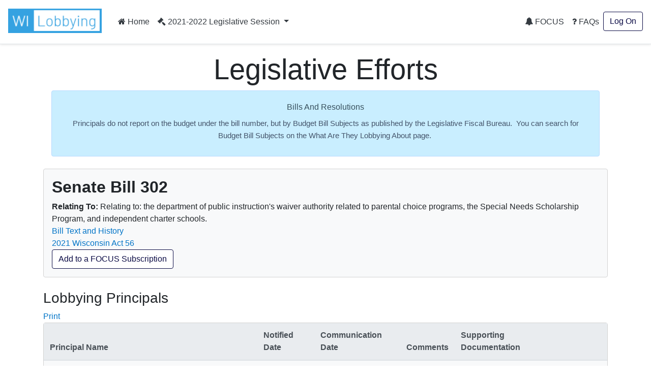

--- FILE ---
content_type: text/html; charset=utf-8
request_url: https://lobbying.wi.gov/What/BillInformation/2021REG/Information/18883?tab=Principals
body_size: 7416
content:

<!DOCTYPE html>
<html lang="en-US">
<head>
    <meta charset="UTF-8">
    
    <meta name="viewport" content="width=device-width, initial-scale=1">
    <meta name="description" content="Lobbying in Wisconsin" />
    <link rel="profile" href="http://gmpg.org/xfn/11">
    <title>Senate Bill 302 -  Lobbying in Wisconsin</title>

    <link rel="stylesheet" type="text/css" href="/Content/app.css" />

    


    <style id="antiClickjack">
    body {
        display: none !important;
    }
</style>
<script type="text/javascript">
    if (self === top) {
        var antiClickjack = document.getElementById("antiClickjack");
        antiClickjack.parentNode.removeChild(antiClickjack);
    } else {
        top.location = self.location;
    }
</script>

<!--[if lte IE 9]>
    <link rel="stylesheet" href="~/Content/ie.css">
<![endif]-->
<!-- HTML5 shim and Respond.js IE8 support of HTML5 elements and media queries -->
<!--[if lt IE 9]>
    <script src="https://oss.maxcdn.com/libs/html5shiv/3.7.0/html5shiv.js"></script>
    <script src="https://oss.maxcdn.com/libs/respond.js/1.4.2/respond.min.js"></script>
<![endif]-->

    <script type="text/javascript">
        var applicationPath = '';
    </script>
</head>

<body>

    


<nav class="navbar navbar-expand-md navbar-light border-bottom shadow-sm">
    <h1>
        <a href="#" role="button" class="navbar-brand"><img class="site-logo mr-md-2 mr-sm-1" src="/Content/Images/logo.png" alt="Lobbying in Wisconsin logo"></a></h1>

        <button class="navbar-toggler" type="button" data-toggle="collapse" data-target="#navbarSupportedContent" aria-controls="navbarSupportedContent" aria-expanded="false" aria-label="Toggle navigation">
            <span class="navbar-toggler-icon"></span>
        </button>

        <div class="collapse navbar-collapse" id="navbarSupportedContent">
            <ul class="navbar-nav mr-auto">
                <li class="nav-item">
                    <a class="nav-link text-dark" href="/Home/Welcome"><i class="fa fa-home"></i> Home</a>
                </li>
                <li class="nav-item">
                </li>

                                    <li class="nav-item dropdown">
                        <a class="nav-link dropdown-toggle text-dark" href="#" id="navbarDropdownSession" role="button" data-toggle="dropdown" aria-haspopup="true" aria-expanded="false">
                            <i class="fa fa-gavel"></i> 2021-2022 Legislative Session
                        </a>
                        <div class="dropdown-menu dropdown-menu-right" aria-labelledby="navbarDropdownSession">
                                <a href="#" role="button" onclick="app.page.changeSession('What', 'BillInformation', '2021REG', '2025REG');" class="dropdown-item ">2025-2026 Legislative Session</a>
                                <a href="#" role="button" onclick="app.page.changeSession('What', 'BillInformation', '2021REG', '2023REG');" class="dropdown-item ">2023-2024 Legislative Session</a>
                                <a href="#" role="button" onclick="app.page.changeSession('What', 'BillInformation', '2021REG', '2021REG');" class="dropdown-item disabled">2021-2022 Legislative Session</a>
                                <a href="#" role="button" onclick="app.page.changeSession('What', 'BillInformation', '2021REG', '2019REG');" class="dropdown-item ">2019-2020 Legislative Session</a>
                                <a href="#" role="button" onclick="app.page.changeSession('What', 'BillInformation', '2021REG', '2017REG');" class="dropdown-item ">2017-2018 Legislative Session</a>
                                <a href="#" role="button" onclick="app.page.changeSession('What', 'BillInformation', '2021REG', '2015REG');" class="dropdown-item ">2015-2016 Legislative Session</a>
                                <a href="#" role="button" onclick="app.page.changeSession('What', 'BillInformation', '2021REG', '2013REG');" class="dropdown-item ">2013-2014 Legislative Session</a>
                                <a href="#" role="button" onclick="app.page.changeSession('What', 'BillInformation', '2021REG', '2011REG');" class="dropdown-item ">2011-2012 Legislative Session</a>
                                <a href="#" role="button" onclick="app.page.changeSession('What', 'BillInformation', '2021REG', '2009REG');" class="dropdown-item ">2009-2010 Legislative Session</a>
                                <a href="#" role="button" onclick="app.page.changeSession('What', 'BillInformation', '2021REG', '2007REG');" class="dropdown-item ">2007-2008 Legislative Session</a>
                                <a href="#" role="button" onclick="app.page.changeSession('What', 'BillInformation', '2021REG', '2005REG');" class="dropdown-item ">2005-2006 Legislative Session</a>
                                <a href="#" role="button" onclick="app.page.changeSession('What', 'BillInformation', '2021REG', '2003REG');" class="dropdown-item ">2003-2004 Legislative Session</a>
                        </div>
                    </li>
            </ul>
            


<ul class="navbar-nav my-2 my-lg-0">
    <li class="nav-item">
            <a class="nav-link text-dark" href="/Focus/FocusHome/Index"><i class="fa fa-bell"></i> FOCUS</a>
    </li>
    <li class="nav-item">
        <a class="nav-link text-dark" href="/FAQ/FAQHome/Index"><i class="fa fa-question"></i> FAQs</a>
    </li>
        <li class="nav-item">
        <a class="btn btn-outline-primary ml-4 ml-md-0" href="/Account/LogOn" id="loginLink">Log On</a>
        </li>

</ul>
        </div>
</nav>

    <div id="main" class="container">
        




<div class="px-3 py-2 pt-md-3 mx-auto text-center">
    <h1 class="display-4">Legislative Efforts</h1>
    <div class="alert alert-primary">
        
        <div>
<p align="center" style="margin-top:6.0pt;margin-right:0in;margin-bottom:6.0pt;margin-left:0in;text-align:center;"><span style="font-family:'Segoe UI', sans-serif;color:#374f5c;font-size:medium;">Bills And Resolutions</span></p><p><span style="font-size:11pt;line-height:115%;font-family:'Segoe UI', sans-serif;color:#44546a;background-image:initial;background-position:initial;background-size:initial;background-repeat:initial;background-attachment:initial;background-origin:initial;background-clip:initial;">Principals do not report on the budget under the bill number, but by Budget Bill Subjects as published by the Legislative Fiscal Bureau.&nbsp; You can search for Budget Bill Subjects on the What Are They Lobbying About page.</span><span style="color:#44546a;font-face:Arial, sans-serif;">&nbsp;</span></p>
</div>

    </div>
</div>

<div class="row">
    <div class="col-lg-12">
        <div class="card bg-light mb-4">
            <div class="card-body">
                <h2 class="font-weight-bold">Senate Bill 302</h2>
                <div class="row no-gutters">
                    <div class="col-sm-12">
                            <strong>Relating To:</strong> Relating to: the department of public instruction&#39;s waiver authority related to parental choice programs, the Special Needs Scholarship Program, and independent charter schools.<br />
                        <a href="https://docs.legis.wisconsin.gov/2021/proposals/sb302" title="Click to view bill text and history related to this legislative proposal." target="_blank">Bill Text and History</a><br />
                            <a href="https://docs.legis.wisconsin.gov/document/acts/2021/56" title="Click to view the Wisconsin Act related to this legislative proposal." target="_blank">2021 Wisconsin Act 56</a><br />
                        <a href="#" onclick="return false;" class="btn btn-outline-primary" data-toggle="modal" data-target="#modalAddBilltoFocusSubscribe">Add to a FOCUS Subscription</a>
                    </div>
                </div>
            </div>
        </div>
    </div>
</div>

<div class="row">
    <div class="col-lg-12">
        <h3>Lobbying Principals</h3>
            <a href="/What/BillInformation/2021REG/_PrintLobbyingPrincipals/18883?bN=GAB.WI.Lobbying.Model.BillDisplayInfo&amp;print=True" target="_blank">Print</a>
        <div class="card bg-light mb-4">
            <td class="card-body">
                    <table class="table table-hover table-responsive-stack">
                        <thead class="thead-light">
                            <tr>
                                
                                <th>Principal Name</th>
                                <th>Notified Date</th>
                                <th>Communication Date</th>
                                <th>Comments</th>
                                <th>Supporting Documentation</th>
                                <th aria-label="Lable for Position Info">&nbsp;</th>
                            </tr>
                        </thead>
                        <tbody>
                                <tr>
                                    
                                    <td class="label">



        <i class="fa fa-arrow-up fa-2x" style='color:forestgreen;' title="For"></i>
                                        <a href="/Who/PrincipalInformation/2021REG/Information/9429">American Federation for Children</a>
                                    </td>
                                    <td><span class="table-responsive-stack-thead">Notified Date</span> 4/29/2021</td>
                                    <td><span class="table-responsive-stack-thead">Communication Date</span> N/A</td>
                                    <td>
                                        <span class="table-responsive-stack-thead">Comments</span>
 &nbsp;
                                    </td>
                                    <td>
                                        <span class="table-responsive-stack-thead">Supporting Documentation</span>
 &nbsp;
                                    </td>
                                    <td>
                                    </td>
                                </tr>
                                <tr class="collapse" id="collapseP9429">
                                    <td colspan="5">
                                        
    <div class="card mb-0">
        <div class="component-view">
            <div class="component-top-buttons component-buttons"></div>
            <div class="card-body">
<div class="card-title">


        <i class="fa fa-arrow-up fa-2x" style='color:forestgreen;' title="For"></i>
 For</div>
                    <strong>Report Date</strong><br />
4/29/2021                    <br /><br />


                            </div>
        </div>
    </div>

                                    </td>
                                </tr>
                                <tr>
                                    
                                    <td class="label">



        <i class="fa fa-arrow-up fa-2x" style='color:forestgreen;' title="For"></i>
                                        <a href="/Who/PrincipalInformation/2021REG/Information/8938">National Heritage Academies</a>
                                    </td>
                                    <td><span class="table-responsive-stack-thead">Notified Date</span> 4/20/2021</td>
                                    <td><span class="table-responsive-stack-thead">Communication Date</span> N/A</td>
                                    <td>
                                        <span class="table-responsive-stack-thead">Comments</span>
 &nbsp;
                                    </td>
                                    <td>
                                        <span class="table-responsive-stack-thead">Supporting Documentation</span>
 &nbsp;
                                    </td>
                                    <td>
                                    </td>
                                </tr>
                                <tr class="collapse" id="collapseP8938">
                                    <td colspan="5">
                                        
    <div class="card mb-0">
        <div class="component-view">
            <div class="component-top-buttons component-buttons"></div>
            <div class="card-body">
<div class="card-title">


        <i class="fa fa-arrow-up fa-2x" style='color:forestgreen;' title="For"></i>
 For</div>
                    <strong>Report Date</strong><br />
4/20/2021                    <br /><br />


                            </div>
        </div>
    </div>

                                    </td>
                                </tr>
                                <tr>
                                    
                                    <td class="label">



        <i class="fa fa-arrow-up fa-2x" style='color:forestgreen;' title="For"></i>
                                        <a href="/Who/PrincipalInformation/2021REG/Information/8982">School Choice Wisconsin Action</a>
                                    </td>
                                    <td><span class="table-responsive-stack-thead">Notified Date</span> 4/15/2021</td>
                                    <td><span class="table-responsive-stack-thead">Communication Date</span> N/A</td>
                                    <td>
                                        <span class="table-responsive-stack-thead">Comments</span>
 &nbsp;
                                    </td>
                                    <td>
                                        <span class="table-responsive-stack-thead">Supporting Documentation</span>
 &nbsp;
                                    </td>
                                    <td>
                                    </td>
                                </tr>
                                <tr class="collapse" id="collapseP8982">
                                    <td colspan="5">
                                        
    <div class="card mb-0">
        <div class="component-view">
            <div class="component-top-buttons component-buttons"></div>
            <div class="card-body">
<div class="card-title">


        <i class="fa fa-arrow-up fa-2x" style='color:forestgreen;' title="For"></i>
 For</div>
                    <strong>Report Date</strong><br />
4/15/2021                    <br /><br />


                            </div>
        </div>
    </div>

                                    </td>
                                </tr>
                                <tr>
                                    
                                    <td class="label">



        <i class="fa fa-arrow-up fa-2x" style='color:forestgreen;' title="For"></i>
                                        <a href="/Who/PrincipalInformation/2021REG/Information/9286">Wisconsin Catholic Conference</a>
                                    </td>
                                    <td><span class="table-responsive-stack-thead">Notified Date</span> 4/22/2021</td>
                                    <td><span class="table-responsive-stack-thead">Communication Date</span> N/A</td>
                                    <td>
                                        <span class="table-responsive-stack-thead">Comments</span>
 &nbsp;
                                    </td>
                                    <td>
                                        <span class="table-responsive-stack-thead">Supporting Documentation</span>
 &nbsp;
                                    </td>
                                    <td>
                                    </td>
                                </tr>
                                <tr class="collapse" id="collapseP9286">
                                    <td colspan="5">
                                        
    <div class="card mb-0">
        <div class="component-view">
            <div class="component-top-buttons component-buttons"></div>
            <div class="card-body">
<div class="card-title">


        <i class="fa fa-arrow-up fa-2x" style='color:forestgreen;' title="For"></i>
 For</div>
                    <strong>Report Date</strong><br />
4/22/2021                    <br /><br />


                            </div>
        </div>
    </div>

                                    </td>
                                </tr>
                                <tr>
                                    
                                    <td class="label">



        <i class="fa fa-arrow-up fa-2x" style='color:forestgreen;' title="For"></i>
                                        <a href="/Who/PrincipalInformation/2021REG/Information/8974">Wisconsin Council of Religious and Independent Schools</a>
                                    </td>
                                    <td><span class="table-responsive-stack-thead">Notified Date</span> 4/21/2021</td>
                                    <td><span class="table-responsive-stack-thead">Communication Date</span> N/A</td>
                                    <td>
                                        <span class="table-responsive-stack-thead">Comments</span>
<i class='fa fa-check'></i> &nbsp;
                                    </td>
                                    <td>
                                        <span class="table-responsive-stack-thead">Supporting Documentation</span>
 &nbsp;
                                    </td>
                                    <td>
<a class="" data-toggle="collapse" href="#collapseP8974" role="button" aria-expanded="false" aria-controls="collapseP8974"
                                            aria-label="Toggle for Position Info">Position Info</a>                                    </td>
                                </tr>
                                <tr class="collapse" id="collapseP8974">
                                    <td colspan="5">
                                        
    <div class="card mb-0">
        <div class="component-view">
            <div class="component-top-buttons component-buttons"></div>
            <div class="card-body">
<div class="card-title">


        <i class="fa fa-arrow-up fa-2x" style='color:forestgreen;' title="For"></i>
 For</div>
                    <strong>Report Date</strong><br />
4/21/2021                    <br /><br />

                    <strong>Comments</strong><br />
Waiver authority should continue through the Fall 2021 term, expiring 12/31/21, instead of October. Schools don&#39;t know what the fall/winter will be like given the Pandemic. DPI needs flexibility to allow schools to pivot.<br />

                            </div>
        </div>
    </div>

                                    </td>
                                </tr>
                        </tbody>
                    </table>
        </div>
    </div>
</div>


<div class="row">
    <div class="col-lg-12">
        <h3>Lobbying Efforts</h3>
        <div class="card bg-light mb-4">
            <div class="card-body">
                    <table class="table table-striped table-hover table-responsive-stack">
                        <thead class="thead-light">
                            <tr>
                                <th aria-label="Total Hours Of Effort On This Matter">&nbsp;</th>
                                <th>2021<br />January - June</th>
                                <th>2021<br />July - December</th>
                                <th>2022<br />January - June</th>
                                <th>2022<br />July - December</th>
                                <th>Total</th>
                            </tr>
                        </thead>
                        <tbody>
                            <tr>
                                <td class="label">Total Hours Of Effort On This Matter</td>
                                <td><span class="table-responsive-stack-thead">2021<br />January - June</span> 18.00</td>
                                <td><span class="table-responsive-stack-thead">2021<br />July - December</span> 3.00</td>
                                <td><span class="table-responsive-stack-thead">2022<br />January - June</span> 1.00</td>
                                <td><span class="table-responsive-stack-thead">2022<br />July - December</span> </td>
                                <td><span class="table-responsive-stack-thead">Total</span> 22.00</td>
                            </tr>
                                <tr>
                                    <td class="label"><a href="/Who/PrincipalInformation/2021REG/Information/9429">American Federation for Children</a></td>
                                    <td><span class="table-responsive-stack-thead">2021<br />January - June</span> 1.00</td>
                                    <td><span class="table-responsive-stack-thead">2021<br />July - December</span> </td>
                                    <td><span class="table-responsive-stack-thead">2022<br />January - June</span> 1.00</td>
                                    <td><span class="table-responsive-stack-thead">2022<br />July - December</span> </td>
                                    <td><span class="table-responsive-stack-thead">Total</span> 2.00</td>
                                </tr>
                                <tr>
                                    <td class="label"><a href="/Who/PrincipalInformation/2021REG/Information/8938">National Heritage Academies</a></td>
                                    <td><span class="table-responsive-stack-thead">2021<br />January - June</span> 8.00</td>
                                    <td><span class="table-responsive-stack-thead">2021<br />July - December</span> 3.00</td>
                                    <td><span class="table-responsive-stack-thead">2022<br />January - June</span> </td>
                                    <td><span class="table-responsive-stack-thead">2022<br />July - December</span> </td>
                                    <td><span class="table-responsive-stack-thead">Total</span> 11.00</td>
                                </tr>
                                <tr>
                                    <td class="label"><a href="/Who/PrincipalInformation/2021REG/Information/8982">School Choice Wisconsin Action</a></td>
                                    <td><span class="table-responsive-stack-thead">2021<br />January - June</span> 9.00</td>
                                    <td><span class="table-responsive-stack-thead">2021<br />July - December</span> </td>
                                    <td><span class="table-responsive-stack-thead">2022<br />January - June</span> </td>
                                    <td><span class="table-responsive-stack-thead">2022<br />July - December</span> </td>
                                    <td><span class="table-responsive-stack-thead">Total</span> 9.00</td>
                                </tr>
                        </tbody>
                    </table>
            </div>
        </div>
    </div>
</div>

<div id="modalAddBilltoFocusSubscribe" class="modal fade" tabindex="-1" role="dialog" aria-labelledby="modalAddBilltoFocusSubscribe">
    <div class="modal-dialog modal-lg" role="document" tabindex="-1">
        <div class="modal-content">
            <div class="modal-header">
                <h4 class="modal-title" id="modalAddBilltoFocusSubscribe">Add Bill and Resolutions to FOCUS Subscription</h4>
                <button type="button" class="close" data-dismiss="modal" aria-label="Close"><span aria-hidden="true">&times;</span></button>
            </div>
            <div class="modal-body">
                <div class="row">
                    <div class="col-md-12 ui-front">
                        <div class="card bg-light mb-4">
                            <div class="component-edit">
                                <div class="card-body">
                                            <div class="no-results">No FOCUS subscriptions found.</div>
                                    <div class="card-actions">

                                            <a class="nav-link" href="/Focus/FocusHome/Index"><i class="fa fa-bell"></i> Sign Me Up</a>
                                    </div>
                                </div>
                            </div>
                        </div>
                    </div>
                </div>
            </div>
        </div>
    </div>
</div>

    </div>

    <footer class="pt-4 mt-4 border-top align-items-center shadow-sm">
    <div class="container">
        <div class="row">
            <div class="col-6">
                <h4>Resources</h4>
                <ul class="list-unstyled text-small">
                    
                    <li><div>
<a href="https://lobbying.wi.gov/Home/About" target="_blank" title="About Lobbying"><span style="color:#0C4A8D">About</span></a>
</div>
</li>
                    <li><div>
<a href="https://ethics.wi.gov/Resources/Lobbying%20Users%20Guide%2007192022.pdf#page=1" target="_blank" title="Resource to User's Guide"><span style="color:#0C4A8D">User's Guide</span></a>
</div>
</li>
                    <li><div>
<a href="https://ethics.wi.gov/Pages/home.aspx" target="_blank"><span style="color:#0C4A8D;">Ethics Commission Home</span></a>
</div>
</li>
                    <li><div>
<a href="https://ethics.wi.gov/Pages/Resources/ResourcesOverview.aspx" target="_blank"><span style="color:#0C4A8D;">Opinions, Guidelines, and Documents</span></a>
</div>
</li>
                    <li><div>
&nbsp;
</div>
</li>
                </ul>
            </div>
            <div class="col-6">
                <h4>Contact Us</h4>
                <ul class="list-unstyled text-small text-muted">
                    <li>
                        <div>
<p></p><ul style="margin-top:0in;" type="disc"><li style="margin-left:.25in;"><span style="font-size:11.0pt;color:#004170;">101 E. Wilson Street, Suite 127&nbsp; &nbsp;</span></li><li style="margin-left:.25in;"><span style="font-size:11.0pt;color:#004170;">Madison, WI, 53703</span></li><li style="margin-left:.25in;"><span style="font-size:11.0pt;color:#004170;">lobbying@wi.gov</span></li><li style="margin-left:.25in;"><span style="font-size:11.0pt;color:#004170;">(608) 266-8123</span></li></ul><p style="margin-left:.25in;"><span style="font-size:11.0pt;color:#004170;"></span></p>
</div>

                        
                    </li>
                    

                </ul>
            </div>
        </div>
        <div class="row">
            <div class="col-12">
                Copyright © 2022 Wisconsin Ethics Commission. All Rights Reserved.
                Version: 3.0.0.0
            </div>
        </div>
    </div>

</footer>

    <div class="modal fade" id="removeConfirmModal" tabindex="-1" role="dialog" aria-labelledby="removeConfirmModalTitle">
    <div class="modal-dialog modal-lg" role="document" tabindex="-1">
        <div class="modal-content">
            <div class="modal-header">
                <h3 class="modal-title" id="removeConfirmModalTitle">Remove Entry</h3>
                <button type="button" class="close" data-dismiss="modal" aria-label="Close"><span aria-hidden="true">&times;</span></button>                
            </div>
            <div class="modal-body">                
                <p class="uw-lightgrey-text">Are you sure you want to remove this?</p>
            </div>
            <div class="modal-footer">
                <a href="#" onclick="return false;" class="btn btn-primary" data-dismiss="modal" aria-label="Close" id="removeConfirmModal--ok">Ok</a>
                <a href="#" onclick="return false;" class="btn btn-outline-primary" data-dismiss="modal" aria-label="Close" id="removeConfirmModal--cancel">Cancel</a>
            </div>
        </div>
    </div>
</div>

<div class="modal fade" id="loadErrorModal" tabindex="-1" role="dialog" aria-labelledby="loadErrorModalTitle">
    <div class="modal-dialog modal-lg" role="document" tabindex="-1">
        <div class="modal-content">
            <div class="modal-header">
                <h3 class="modal-title" id="loadErrorModalTitle">Error</h3>
                <button type="button" class="close" data-dismiss="modal" aria-label="Close"><span aria-hidden="true">&times;</span></button>                
            </div>
            <div class="modal-body">
                <p>There was an error communicating with the server.</p>
                <p>Please try again later.</p>
            </div>
            <div class="modal-footer">
                <a href="#" onclick="return false;" class="btn btn-primary" data-dismiss="modal" aria-label="Close">Ok</a>
            </div>
        </div>
    </div>
</div>

<div class="modal fade" id="saveErrorModal" tabindex="-1" role="dialog" aria-labelledby="saveErrorModalTitle">
    <div class="modal-dialog modal-lg" role="document" tabindex="-1">
        <div class="modal-content">
            <div class="modal-header">                
                <h3 class="modal-title" id="saveErrorModalTitle">Error</h3>
                <button type="button" class="close" data-dismiss="modal" aria-label="Close"><span aria-hidden="true">&times;</span></button>
            </div>
            <div class="modal-body">
                <p>There was an error while saving your data.</p>
                <p>Please try again later.</p>
            </div>
            <div class="modal-footer">
                <a href="#" onclick="return false;" class="btn btn-primary" data-dismiss="modal" aria-label="Close">Ok</a>
            </div>
        </div>
    </div>
</div>

<div class="modal fade" id="descriptiveErrorModal" tabindex="-1" role="dialog" aria-labelledby="descriptiveErrorModalTitle">
    <div class="modal-dialog modal-lg" role="document" tabindex="-1">
        <div class="modal-content">
            <div class="modal-header">                
                <h3 class="modal-title" id="descriptiveErrorModalTitle">Error</h3>
                <button type="button" class="close" data-dismiss="modal" aria-label="Close"><span aria-hidden="true">&times;</span></button>
            </div>
            <div class="modal-body">
                <p data-role="descriptiveErrorMessage"></p>
            </div>
            <div class="modal-footer">
                <a href="#" onclick="return false;" class="btn btn-primary" data-dismiss="modal" aria-label="Close">Ok</a>
            </div>
        </div>
    </div>
</div>

<div class="modal fade" id="pageContentModal" tabindex="-1" role="dialog" aria-labelledby="pageContentModalTitle">
    <div class="modal-dialog modal-lg" role="document" tabindex="-1">
        <div class="modal-content">
            <div class="modal-header">
                <h3 class="modal-title" id="pageContentModalTitle">Update Page Content</h3>
                <button type="button" class="close" data-dismiss="modal" aria-label="Close"><span aria-hidden="true">&times;</span></button>                
            </div>
            <div class="modal-body">
                <div id="pageContentForm"> </div>
            </div>
            <div class="modal-footer">
                <a href="#" onclick="return false;" class="btn btn-primary" data-dismiss="modal" aria-label="Close">Ok</a>
            </div>
        </div>
    </div>
</div>

<div class="modal fade" id="confirmPageExitModal" tabindex="-1" role="dialog" aria-describedby="confirmPageExitModal">
    <div class="modal-dialog modal-lg" role="document" tabindex="-1">
        <div class="modal-content">
            <div class="modal-header">
                <h3 class="modal-title" id="saveErrorModalTitle">You are leaving the page</h3>
                <button type="button" class="close" data-dismiss="modal" aria-label="Close"><span aria-hidden="true">&times;</span></button>                
            </div>
            <div class="modal-body">
                <p>Please make sure you saved all of the modules to avoid losing any data.</p>
            </div>
            <div class="modal-footer">
                <button type="button" class="btn btn-primary" data-dismiss="modal">Continue</button>

                <button type="button" class="btn btn-outline-primary" data-dismiss="modal">Go Back</button>
            </div>
        </div>
    </div>
</div>
    <script type="text/template" id="qq-simple-thumbnails-template">
    <div class="qq-uploader-selector qq-uploader" qq-drop-area-text="Drop a file to upload">
        <div class="qq-total-progress-bar-container-selector qq-total-progress-bar-container">
            <div role="progressbar" aria-valuenow="0" aria-valuemin="0" aria-valuemax="100" class="qq-total-progress-bar-selector qq-progress-bar qq-total-progress-bar"></div>
        </div>
        <div class="qq-upload-drop-area-selector qq-upload-drop-area" qq-hide-dropzone>
            <span class="qq-upload-drop-area-text-selector"></span>
        </div>
        <div class="qq-upload-button-selector btn btn-primary">
            <span id="uploadText">Upload a file</span>
        </div>
        <span class="qq-drop-processing-selector qq-drop-processing">
            <span>Processing dropped files...</span>
            <span class="qq-drop-processing-spinner-selector qq-drop-processing-spinner"></span>
        </span>
        <ul class="qq-upload-list-selector qq-upload-list" aria-live="polite" aria-relevant="additions removals">
            <li>
                <div class="qq-progress-bar-container-selector">
                    <div role="progressbar" aria-valuenow="0" aria-valuemin="0" aria-valuemax="100" class="qq-progress-bar-selector qq-progress-bar"></div>
                </div>

                <span class="qq-upload-spinner-selector qq-upload-spinner"></span>
                <img class="qq-thumbnail-selector" qq-max-size="64" qq-server-scale alt="">
                <div style="display:inline-block">
                    <div>
                        <span class="qq-upload-file-selector qq-upload-file"></span>
                    </div>
                    <div>
                        <span class="qq-upload-size-selector qq-upload-size"></span>
                    </div>
                    <div>
                        <span role="status" class="qq-upload-status-text-selector qq-upload-status-text text-danger"></span>
                    </div>
                </div>
                <button type="button" class="qq-upload-cancel-selector btn btn-outline-primary float-right">Cancel</button>
                <button type="button" class="qq-upload-retry-selector btn btn-outline-primary float-right">Retry</button>
                <button type="button" class="qq-upload-delete-selector btn btn-outline-primary float-right">Delete</button>

            </li>
        </ul>

        <dialog class="qq-alert-dialog-selector">
            <div class="qq-dialog-message-selector"></div>
            <div class="qq-dialog-buttons">
                <button type="button" class="qq-cancel-button-selector">Close</button>
            </div>
        </dialog>

        <dialog class="qq-confirm-dialog-selector">
            <div class="qq-dialog-message-selector"></div>
            <div class="qq-dialog-buttons">
                <button type="button" class="qq-cancel-button-selector">No</button>
                <button type="button" class="qq-ok-button-selector">Yes</button>
            </div>
        </dialog>

        <dialog class="qq-prompt-dialog-selector">
            <div class="qq-dialog-message-selector"></div>
            <input type="text" aria-label="input file">
            <div class="qq-dialog-buttons">
                <button type="button" class="qq-cancel-button-selector">Cancel</button>
                <button type="button" class="qq-ok-button-selector">Ok</button>
            </div>
        </dialog>
    </div>
</script>


    <script src="/Content/static.js?v=.2"></script>
    <script src="/Content/site.js?v=.2"></script>

    


    
    
    
</body>
</html>
